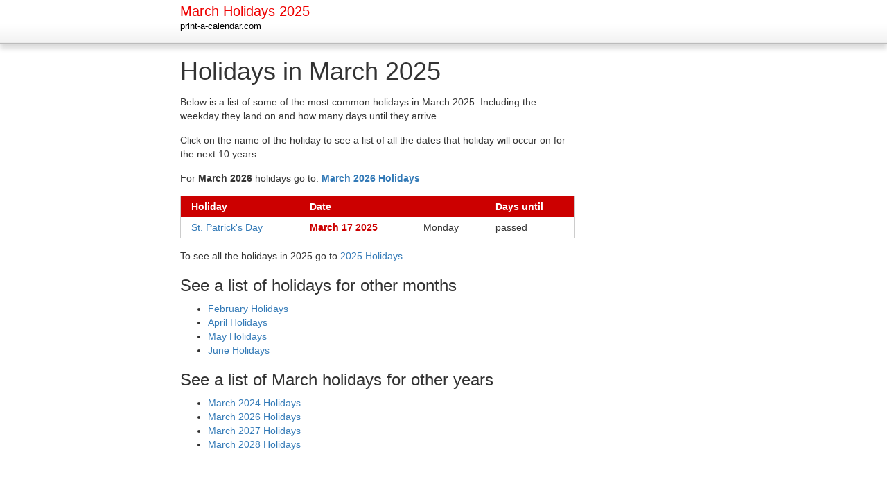

--- FILE ---
content_type: text/html; charset=utf-8
request_url: https://print-a-calendar.com/march-holidays-2025
body_size: 10886
content:

<!DOCTYPE html>
<html lang="en">
<head>
    <meta charset="utf-8">
    <meta http-equiv="X-UA-Compatible" content="IE=edge">
    <meta name="viewport" content="width=device-width, initial-scale=1">
    
    <title>March Holidays 2025</title>
        <meta name="description" content="March Holidays 2025. See a list of the March 2025 holidays how many days till then and what weekday they occur on.">
    

<script type="text/javascript">
    // Google Analytics
    var _gaq = _gaq || [];
    _gaq.push(['_require', 'inpage_linkid', '//www.google-analytics.com/plugins/ga/inpage_linkid.js']);
    _gaq.push(['_setAccount', 'UA-27797950-1']);

    _gaq.push(['_trackPageview']);

    (function () {
        var ga = document.createElement('script'); ga.type = 'text/javascript'; ga.async = true;
        //ga.src = ('https:' == document.location.protocol ? 'https://ssl' : 'http://www') + '.google-analytics.com/ga.js';
        ga.src = ('https:' == document.location.protocol ? 'https://' : 'http://') + 'stats.g.doubleclick.net/dc.js';
        var s = document.getElementsByTagName('script')[0]; s.parentNode.insertBefore(ga, s);
    })();
</script>    <link type="text/css" rel="stylesheet" href="/Content/BootstrapVersion/bootstrap/3.3.6/css/bootstrap.css" />
    <script>
        function load_css(url) { // e.g. load_css("/Content/BootstrapVersion/bootstrap/3.3.6/css/bootstrap.css");
            window.addEventListener("load", function () {
                var elm = document.createElement("link");
                elm.type = "text/css";
                elm.rel = "stylesheet";
                elm.href = url;
                document.head.insertBefore(elm, document.head.childNodes[document.head.childNodes.length - 1].nextSibling);
            });
        }
    </script>
    <link rel="preconnect" href="https://www.google-analytics.com">
    <link rel="preconnect" href="https://stats.g.doubleclick.net">
    
    
    
    <link rel="canonical" href="https://print-a-calendar.com/march-holidays-2025" />



<link rel="shortcut icon" href="/Content/favicon/favicon20.png" />
<link rel="icon" type="image/png" href="/Content/favicon/favicon20.png" />
<link rel="icon" type="image/png" sizes="32x32" href="/Content/favicon/favicon20-32x32.png" >
<link rel="icon" type="image/png" sizes="16x16" href="/Content/favicon/favicon20.png" >


<meta name="apple-mobile-web-app-title" content="Print a Calendar">
<link rel="apple-touch-icon" sizes="180x180" href="/Content/mobile-assets/apple-touch-icon.png">
<link rel="apple-touch-icon" sizes="120x120" href="/Content/mobile-assets/apple-touch-icon-120x120.png">
<link rel="apple-touch-icon" sizes="152x152" href="/Content/mobile-assets/apple-touch-icon-152x152.png">
<link rel="apple-touch-icon" sizes="57x57" href="/Content/mobile-assets/apple-touch-icon-57x57.png">
<link rel="apple-touch-icon" sizes="72x72" href="/Content/mobile-assets/apple-touch-icon-72x72.png">
<link rel="apple-touch-icon" sizes="76x76" href="/Content/mobile-assets/apple-touch-icon-76x76.png">
<link rel="manifest" href="/Content/mobile-assets/manifest.json">
<link rel="mask-icon" href="/Content/mobile-assets/safari-pinned-tab.svg" color="#5bbad5">
<meta name="theme-color" content="#ffffff">


</head>
<body style="background:white;padding-bottom:20px;">
<style>
    .top-bar {
        /*min-height: 49px;*/
        border-bottom: 1px solid #bbb;

        background: -moz-linear-gradient(top,  rgba(255,255,255,0.96) 2%, rgba(255,255,255,0.96) 57%, rgba(242,242,242,0.96) 99%, rgba(204,204,204,0.96) 100%); /* FF3.6+ */
        background: -webkit-gradient(linear, left top, left bottom, color-stop(2%,rgba(255,255,255,0.96)), color-stop(57%,rgba(255,255,255,0.96)), color-stop(99%,rgba(242,242,242,0.96)), color-stop(100%,rgba(204,204,204,0.96))); /* Chrome,Safari4+ */
        background: -webkit-linear-gradient(top,  rgba(255,255,255,0.96) 2%,rgba(255,255,255,0.96) 57%,rgba(242,242,242,0.96) 99%,rgba(204,204,204,0.96) 100%); /* Chrome10+,Safari5.1+ */
        background: -o-linear-gradient(top,  rgba(255,255,255,0.96) 2%,rgba(255,255,255,0.96) 57%,rgba(242,242,242,0.96) 99%,rgba(204,204,204,0.96) 100%); /* Opera 11.10+ */
        background: -ms-linear-gradient(top,  rgba(255,255,255,0.96) 2%,rgba(255,255,255,0.96) 57%,rgba(242,242,242,0.96) 99%,rgba(204,204,204,0.96) 100%); /* IE10+ */
        background: linear-gradient(top,  rgba(255,255,255,0.96) 2%,rgba(255,255,255,0.96) 57%,rgba(242,242,242,0.96) 99%,rgba(204,204,204,0.96) 100%); /* W3C */
        filter: progid:DXImageTransform.Microsoft.gradient( startColorstr='#f5ffffff', endColorstr='#f5cccccc',GradientType=0 ); /* IE6-9 */

        /*top: 0;*/
        /*width: 100%;*/

        /*position: relative;*/
        /*top: auto;*/
        box-shadow: 0 7px 7px rgba(0, 0, 0, .15);
    }
</style>
    <div class="top-bar">
        <div class="container">
            <div class="row">
                <div class="col-xs-12">
                    <h1 style="color:#e00;font-size: 2rem;margin:0;margin-top:5px;">March Holidays 2025</h1>
                    <p style="margin-top: 3px; color: gray; font-size: 1.25rem;">
                        <a href="/" style="color: black; white-space: nowrap;">print-a-calendar.com</a>
                    </p>
                    
                </div>
            </div>
        </div>
    </div>

    <div class="container">
            

        <style>
            @media (min-width: 1200px) {
                .container {
                    width: 790px;
                }
            }

            @media (min-width: 992px) {
                .container {
                    width: 790px;
                }
            }

            .right-a {
                padding: 0;
                padding-left: 30px;
                padding-top: 2rem;
            }
            .content {
                padding: 0;
            }

            @media (max-width: 767px) {
                .right-a {
                    display: none;
                }
                .content {
                    width: 100%;
                }
            }

            @media (min-width: 768px) {
                /* bootstrap container is 750px */
                .right-a {
                    width: 160px;
                    padding-left: 15px;
                }
                .content {
                    width: 575px;
                }
            }

            @media (min-width: 992px) {
                .right-a {
                    width: 160px;
                }
                .content {
                    width: 600px;
                }
            }

            @media (min-width: 1200px) {
            }
        </style>
        <div class="row">
            <div class="col-xs-1 content">
                

<!-- START: Page: MonthHolidays -->
<style>
    h1 {
        margin-bottom: 15px;
    }
    p {
        margin-bottom: 15px;
    }
</style>
<div class="container-fluid">
    <h1>Holidays in March 2025</h1>
    <p>
        Below is a list of some of the most common holidays in March 2025.
        Including the weekday they land on and how many days until they arrive.
    </p>
    <p>
        Click on the name of the holiday to see a list of all the dates that holiday
        will occur on for the next 10 years.
    </p>

        <p>
            For <strong>March 2026</strong> holidays go to: <a href="/march-holidays-2026"><strong>March 2026 Holidays</strong></a>
        </p>
    <style>
        .holiday-table {
            margin-top: 15px;
            border-collapse: collapse;
            border:1px solid #ccc;
            width: 100%;
        }

        .holiday-table th {
            background: #c00;
            color: white;
            text-align:left;
        }

        .holiday-table th, .holiday-table td {
            padding: 5px 15px;
        }

        .holiday-table .date {
            font-weight: bold;
            color: #c00;
        }

        .holiday-table tbody tr:nth-child(even) {
            background-color:#f0f0f0; 
        }
    </style>

        <table class="holiday-table">
            <thead>
                <tr>
                    <th>Holiday</th>
                    <th>Date</th>
                    <th class="hidden-xs"></th>
                    <th>Days <span class="hidden-xs">until</span></th>
                </tr>
            </thead>
            <tbody>
                <tr>
                        <td><a href="/holiday/st.-patricks-day/2025">St. Patrick&#39;s Day</a></td>
                    <td class="date">March 17 2025</td>
                    <td class="hidden-xs">Monday</td>
                    <td>
                            passed
                    </td>
                </tr>
            </tbody>
        </table>

    <p style="margin-top:15px;">
        To see all the holidays in 2025 go to <a href="/2025-holidays">2025 Holidays</a>
    </p>    

    <h3>See a  list of holidays <br class="visible-xs" /> for other months</h3>
    <ul>
            <li><a href="/february-holidays-2025">February Holidays </a></li>
            <li><a href="/april-holidays-2025">April Holidays </a></li>
            <li><a href="/may-holidays-2025">May Holidays </a></li>
            <li><a href="/june-holidays-2025">June Holidays </a></li>
    </ul>
    
    <h3>See a  list of March holidays for other years</h3>
    <ul>
            <li><a href="/march-holidays-2024">March 2024 Holidays</a></li>
            <li><a href="/march-holidays-2026">March 2026 Holidays</a></li>
            <li><a href="/march-holidays-2027">March 2027 Holidays</a></li>
            <li><a href="/march-holidays-2028">March 2028 Holidays</a></li>
    </ul>
</div>
<!-- END: Page: MonthHolidays2 -->


                <div class="container-fluid" style="margin-top:60px;font-size:1.3rem;color:#666;">
                    <div class="row">
                        <div class="col-xs-12">
                            &copy;2011-2026 print-a-calendar.com. All rights reserved.
                            | <a href="/how-to-print-a-calendar.html">How to print a calendar</a>
                            | <a href="/privacy-policy.html">Privacy Policy</a>
                        </div>
                    </div>
                </div>
            </div>
            <div class="col-xs-1 right-a">
                    <script async src="//pagead2.googlesyndication.com/pagead/js/adsbygoogle.js"></script>
                    <!-- PAC - Calendar Listing -->
                    <ins class="adsbygoogle"
                         style="display:inline-block;width:160px;height:600px"
                         data-ad-client="ca-pub-5496989206872208"
                         data-ad-slot="6038564338"></ins>
                    <script>
                    (adsbygoogle = window.adsbygoogle || []).push({});
                    </script>
            </div>
        </div>
    </div>
    <!-- _Layout3 -->
</body>
</html>

--- FILE ---
content_type: text/html; charset=utf-8
request_url: https://www.google.com/recaptcha/api2/aframe
body_size: 265
content:
<!DOCTYPE HTML><html><head><meta http-equiv="content-type" content="text/html; charset=UTF-8"></head><body><script nonce="vurzt-jkLYt0mNMUFoMimg">/** Anti-fraud and anti-abuse applications only. See google.com/recaptcha */ try{var clients={'sodar':'https://pagead2.googlesyndication.com/pagead/sodar?'};window.addEventListener("message",function(a){try{if(a.source===window.parent){var b=JSON.parse(a.data);var c=clients[b['id']];if(c){var d=document.createElement('img');d.src=c+b['params']+'&rc='+(localStorage.getItem("rc::a")?sessionStorage.getItem("rc::b"):"");window.document.body.appendChild(d);sessionStorage.setItem("rc::e",parseInt(sessionStorage.getItem("rc::e")||0)+1);localStorage.setItem("rc::h",'1768887982569');}}}catch(b){}});window.parent.postMessage("_grecaptcha_ready", "*");}catch(b){}</script></body></html>